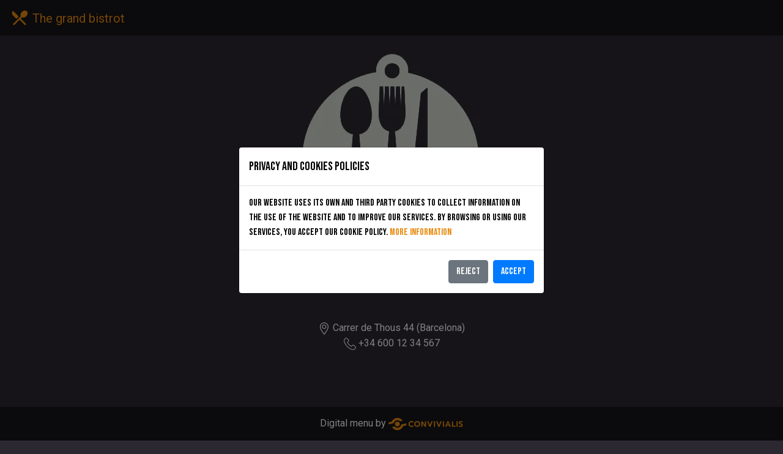

--- FILE ---
content_type: text/html; charset=UTF-8
request_url: https://demo.convivialis.com/
body_size: 9619
content:


<!DOCTYPE html>
<html lang="" class="notranslate" translate="no">
  <head>
    <meta charset="utf-8">
    <meta name="google" content="notranslate" />
    <meta http-equiv="Cache-Control" content="no-cache, no-store, must-revalidate" />
    <meta http-equiv="Pragma" content="no-cache" />
    <meta http-equiv="Expires" content="0" />
    <meta http-equiv="X-UA-Compatible" content="IE=edge">

    <link href="https://fonts.googleapis.com/css2?family=Bebas+Neue&display=swap" rel="stylesheet">
    <link href="https://fonts.googleapis.com/css2?family=Roboto&display=swap" rel="stylesheet">

    <meta name="generator" content="Convivialis 1.4b" />
    <meta name="viewport" content="width=device-width, initial-scale=1">
    <meta name="description" content="">
    <link rel="canonical" href="https://demo.convivialis.com/" />
    <meta property="og:title" content="The grand bistrot | Barcelona | Convivialis digital menu">
    <meta property="og:site_name" content="The grand bistrot | Convivialis menu">
    <meta property="og:url" content="https://demo.convivialis.com/">
    <meta property="og:description" content="The grand bistrot">
    <meta property="og:type" content="restaurant.restaurant">
    <meta property="og:type" content="restaurant.menu">
    <meta property="og:image" content="https://demo.convivialis.com/images/company_logo.png">

    <title>The grand bistrot | Barcelona | Convivialis digital menu</title>

    <!-- BOOTSTRAP -->
    <link href="https://dist.convivialis.com/src/css/bootstrap.min.css" rel="stylesheet">
    <!-- LIGHTBOX CSS -->
    <link href="https://dist.convivialis.com/src/css/lightbox.css" rel="stylesheet">    
    <!-- CONVIVIALIS CSS -->
    <link href="https://dist.convivialis.com/src/css/convivialis.css?2023-02-25T05-46" rel="stylesheet" type="text/css">
    <!-- ICONS -->
    <link rel="stylesheet" href="https://fonts.googleapis.com/icon?family=Material+Icons">
    <!-- FAVICON -->
    <link rel="shortcut icon" type="image/png" href="/favicon.ico">

    
    <style>
        :root 
        {
			--gutter: 20px;
			--primary-font-family: Bebas Neue;
			--secondary-font-family: Roboto;
			--primary-font-weight: normal;
			--secondary-font-weight: normal;
			--primary-light-bg-color: #2b2831;
			--primary-dark-bg-color: #151418;
			--primary-text-color: #ffffff;
			--primary-link-color: #e78b0f;
			--secondary-text-color: #000000;
			--secondary-link-color: #e78b0f;
			--tertiary-text-color: transparent;
			--tertiary-link-color: transparent;
			--primary-accent-color: transparent;
			--secondary-accent-color: transparent;
			--tertiary-accent-color: transparent;
			--menu-section-text-color: #ffffff;
			--menu-section-title-text-color: #ffffff;
			--content-text-color: #ffffff;
			--content_hilight-text-color: #e78b0f;
			--item-image-frame-color: #e78b0f;
			--price-text-color: #d4d7cf;
			--recommend-text-color: #e78b0f;
			--allergen-index-color: #e78b0f;
			--allergen-list-color: #ffffff;
			--btn-custom-color: #151418;
			--btn-custom-bg-color: #e78b0f;
			--footer-credits-color: #ffffff;
			--notice-text-color: #ffffff;
			--horizontal-nav-bg-color: #d4d7cf;
			--horizontal-nav-border-color: #2b2831;
			--horizontal-nav-link-color: #2b2831;
			--horizontal-scroller-item-bg-color: #d4d7cf;
			--horizontal-scroller-item-color: #2b2831;
			--horizontal-scroller-item-link-color: #2b2831;
			--navbar-link-color: #e78b0f;
        }
    </style>
    
  </head>

  <body class="fixedbody notranslate" translate="no">
    <nav class="sticky-top navbar navbar-custom navbar-expand-lg navbar-light bg-light">
      <a class="navbar_client_name navbar-brand" href="/"><span style="vertical-align: bottom; font-size: 32px;" class="material-icons">restaurant_menu</span>&nbsp;The grand bistrot</a>
    </nav>
        <div id="menu_header_content" class="menu_header_content jumbotron jumbotron-fluid text-center">
            <div class="text-center d-sm-none">
                <a href="/"><img class="img-fluid" src="[data-uri]"></a>
            </div>        
            <div class="container-fluid menu_content">
                <div class="row text-center">
                    <div class="col-lg-12">   
                        <div class="text-center d-none d-sm-block">
                            <a href="/"><img class="img-fluid" src="[data-uri]"></a>
                        </div>                          
                        <div class="text-center vspaced">
                            <h1>The grand bistrot</h1>
    
        <hr>
        <span class="business_info"><img class="custom_icon" src="https://dist.convivialis.com/src/images/location.svg">&nbsp;Carrer de Thous 44 (Barcelona)</span>
        <br>
        <span class="business_info"><img class="custom_icon" src="https://dist.convivialis.com/src/images/telephone.svg">&nbsp;+34 600 12 34 567</span>
    
            <div class="social-icons text-center vspaced">
        
            </div>
            <hr>
             
                        </div>
    
                    </div>
                </div>

            </div>
        </div>
    
            <div id="main_menu_index" class="menu_content_container">
                <div class="container-fluid menu_content">
                    <div class="row text-center">
                        <div class="col-lg-12">
    
                        <div class="language_container">
                            <div class="offset-sm-2 col-sm-8 offset-md-3 col-md-6 offset-lg-3 col-lg-6 offset-xl-4 col-xl-4">
                                <div class="card">
                                    <div class="card-body">

                                        <h1 id="language_item" class="language_item"><a href="/it/">Italiano</a></h1>

                                    </div> <!-- END CARD-BODY -->
                                </div> <!-- END CARD -->
                            </div> <!-- END OFFSET -->
                        </div> <!-- END LANGUAGE_CONTAINER -->
                
                        <div class="language_container">
                            <div class="offset-sm-2 col-sm-8 offset-md-3 col-md-6 offset-lg-3 col-lg-6 offset-xl-4 col-xl-4">
                                <div class="card">
                                    <div class="card-body">

                                        <h1 id="language_item" class="language_item"><a href="/es/">Español</a></h1>

                                    </div> <!-- END CARD-BODY -->
                                </div> <!-- END CARD -->
                            </div> <!-- END OFFSET -->
                        </div> <!-- END LANGUAGE_CONTAINER -->
                
                        <div class="language_container">
                            <div class="offset-sm-2 col-sm-8 offset-md-3 col-md-6 offset-lg-3 col-lg-6 offset-xl-4 col-xl-4">
                                <div class="card">
                                    <div class="card-body">

                                        <h1 id="language_item" class="language_item"><a href="/en/">English</a></h1>

                                    </div> <!-- END CARD-BODY -->
                                </div> <!-- END CARD -->
                            </div> <!-- END OFFSET -->
                        </div> <!-- END LANGUAGE_CONTAINER -->
                
                </div> <!-- END COL -->
            </div> <!-- END ROW -->
            <hr>
        </div> <!-- END CONTAINER-FLUID MENU_CONTENT -->
    </div> <!-- END MENU_CONTENT_CONTAINER -->    
    <a id="back-to-home" href="#" class="btn btn-custom btn-lg back-to-home" role="button" data-toggle="tooltip" data-placement="left">
      <svg class="bi bi-house" width="1em" height="1em" viewBox="0 0 16 16" fill="currentColor" xmlns="http://www.w3.org/2000/svg">
        <path fill-rule="evenodd" d="M2 13.5V7h1v6.5a.5.5 0 0 0 .5.5h9a.5.5 0 0 0 .5-.5V7h1v6.5a1.5 1.5 0 0 1-1.5 1.5h-9A1.5 1.5 0 0 1 2 13.5zm11-11V6l-2-2V2.5a.5.5 0 0 1 .5-.5h1a.5.5 0 0 1 .5.5z"/>
        <path fill-rule="evenodd" d="M7.293 1.5a1 1 0 0 1 1.414 0l6.647 6.646a.5.5 0 0 1-.708.708L8 2.207 1.354 8.854a.5.5 0 1 1-.708-.708L7.293 1.5z"/>
        </svg>
      </svg>
    </a>
            
    <a id="back-to-top" href="#" class="btn btn-custom btn-lg back-to-top" role="button" data-toggle="tooltip" data-placement="left">
      <svg class="bi bi-chevron-up" width="1em" height="1em" viewBox="0 0 16 16" fill="currentColor" xmlns="http://www.w3.org/2000/svg">
        <path fill-rule="evenodd" d="M7.646 4.646a.5.5 0 01.708 0l6 6a.5.5 0 01-.708.708L8 5.707l-5.646 5.647a.5.5 0 01-.708-.708l6-6z" clip-rule="evenodd"/>
      </svg>
    </a>
        
    <script type="application/ld+json">
    {
        "@context": "https://schema.org/",
        "@type": "Restaurant",
        "name": "The grand bistrot",
        "image": "https://demo.convivialis.com/images/company_logo.png",
        "url": "https://www.convivialis.com",
        "telephone": "+34 600 12 34 567",
        "email": "",
        "address": {
            "@type": "PostalAddress",
            "streetAddress": "Carrer de Thous 44",
            "addressLocality": "Barcelona",
            "addressRegion": "Barcelona",
            "postalCode": "08024",
            "addressCountry": "España"
            },
        "priceRange": "$$",
        "servesCuisine": "Mediterranean"
    }
    </script>
        
    <!-- JQUERY --> 
    <script src="https://dist.convivialis.com/src/js/jquery-3.4.1.min.js"></script>



    <!-- JQUERY PLUGINS CONVIVIALIS JS AND OTHERS --> 
    <script src="https://dist.convivialis.com/src/js/bootstrap-autocomplete.min.js"></script>
    <script src="https://dist.convivialis.com/src/js/jquery-ui.min.js"></script>
    <script src="https://dist.convivialis.com/src/js/popper.min.js"></script>
    <script src="https://dist.convivialis.com/src/js/bootstrap.min.js"></script>
    <script src="https://dist.convivialis.com/src/js/convivialis.min.js"></script>    
    <script src="https://dist.convivialis.com/src/js/lightbox.min.js"></script>

    <!-- COOKIES GDPR JAVASCRIPT -->
    <script src="https://dist.convivialis.com/src/js/jquery_gdpr_cookies.min.js"></script>
    <script type="text/javascript">
        var settings = {
            
        title: 'Privacy and cookies policies',     
        acceptButtonLabel: 'Accept',
        rejectButtonLabel: 'Reject',
        advancedButtonLabel: 'Customize',
        advancedTitle: 'Select which cookies you want to accept',                                        
        message: 'Our website uses its own and third party cookies to collect information on the use of the website and to improve our services. By browsing or using our services, you accept our cookie policy.&nbsp;',
        moreLinkLabel: 'More information</b>',
        messageMaxHeightPercent: 30, 
                            moreLink: '/en/privacy-policy/',
        delay: 500,
        allowAdvancedOptions: false,
        rejectOption: true,
        OnAccept : function() {
            var preferences = $.fn.bsgdprcookies.GetUserPreferences();
            console.log(preferences);
            window.dataLayer = window.dataLayer || [];
            }
        }

        $(document).ready(function() {
            $('body').bsgdprcookies(settings);            

            $('#cookiesBtn').on('click', function(){
                $('body').bsgdprcookies(settings, 'reinit');
            });
        });
    </script>

    <footer class="footer">
      <div class="row">

        <div class="col-12 col-md">
          <span class="footer_credits">Digital menu by&nbsp;<a target="_blank" onclick="gtag('event', 'Click', { 'event_category': 'Developer Link','event_label':'Convivialis' });" href="https://www.convivialis.com"><img style="vertical-align: text-bottom;" class="convivialis-footer-img" title="Convivialis" alt="Convivialis" src="/images/convivialis_footer.svg"></a></span>
        </div>

      </div>
    </footer>
  </body>
</html>






--- FILE ---
content_type: text/css
request_url: https://dist.convivialis.com/src/css/convivialis.css?2023-02-25T05-46
body_size: 3214
content:
/* FONT FAMILY IMPORT ************************************************************************/
@import url(https://fonts.googleapis.com/css?family=Playfair+Display&display=swap);
@import url('https://fonts.googleapis.com/css2?family=Roboto&display=swap');
/*********************************************************************************************/

/* VARIABLES *********************************************************************************/
/* MOVED TO DB */
/*********************************************************************************************/

body {
    font-style: normal;
    --font-weight: var(--primary-font-weight);
    text-decoration: none;
    font-size: 1 rem;
    margin: 0pt;
}

h1, h2, h3, h4, h5, h6 {
    font-weight: var(--primary-font-weight);
}

p {
    font-size: 28px;
    word-break: break-word;
}

.vspaced {
    margin-top: 25px;
    margin-bottom: 25px;
}

.hspaced {
    margin-right: 10px;
    margin-left: 10px;
}

.navbar_client_name {
    overflow: hidden;
    --width: 40%;
}

.navbar_search {
    line-height: 1;
    background-color: transparent;
    border: 0;
    display: inline-block;
    padding-top: 0.3125rem;
    padding-bottom: 0.3125rem;
    margin-left: auto;
    line-height: inherit;
    white-space: nowrap;
    color: var(--primary-link-color)!important;
}

.navbar_search_label {
    font-size: inherit;
    display: inline-block;
    padding: 0.5rem 1.25rem;
    padding-right: 0;
    color:  var(--navbar-link-color)!important;
}


.jumbotron {
    background-color: var(--primary-light-bg-color);
}

.card {
    background-color: var(--primary-light-bg-color);
}

.card-header {
    background-color: transparent;
    border: 0px;
}

.card-body {
    --padding: 0px;
}

.card-footer {
    padding: 0.75rem 1.25rem;
    background-color: transparent;
    border-top: 1px solid rgba(0,0,0,.125);
}

.menu_image {
    max-width: 100%;
    --padding: 5px;
}

.item_container {
    margin-top: 25px;
    margin-bottom: 60px;
    --padding-left: 15px;
    --padding-right: 15px;
}

.section_container {
    -margin-top: 25px;
    -margin-bottom: 25px;
    width: 100%;
}

.language_container {
    --margin-top: 25px;
    --margin-bottom: 25px;
    width: 100%;
}

.price_container {
    margin-top: 25px;
    margin-bottom: 25px;
    width: 100%;
}

.custom_toast {
    color: var(--btn-custom-color);
    background-color: var(--btn-custom-bg-color);
    position: absolute; 
    left: 50%;
    transform: translate3d(-50%, 0, 0); 
}

.share-buttons img {
    height: 2.25rem;
    margin: 10px;
    width: auto;
    border: 0;
    box-shadow: 0;
    display: inline;
}

.item_image {
    padding: 6px;
    margin-top: 15px;
    width: 95%;
}

.image_border {
    border: 1px solid var(--item-image-frame-color);
    border-radius: 4px;
    background-color: var(--item-image-frame-color);
}

.card {
    border: 0px;
}

.anchor { padding-top: 100px; }


.policies p, li {
    font-size: 18px;
    text-align: left;
}

.modal-title {
    color: var(--secondary-text-color)!important;
}

.search-button {
    color: var(--navbar-link-color)!important;
    cursor: pointer;
}

.search-button:hover {
    color: var(--primary-link-color);
}

.search-button{
    width: 48px;
    padding: 5px;
    border: 0;
    box-shadow: 0;
    display: inline;
}


/*********************************************************************************************/
/*********************************************************************************************/
/* CUSTOMIZATION SECTION *********************************************************************/
/*********************************************************************************************/
/*********************************************************************************************/
body {
    color: var(--primary-text-color);
    font-family: var(--primary-font-family);
    background-color: var(--primary-light-bg-color);
}

a {
    color: var(--primary-link-color);
}

a:hover {
    color: var(--primary-link-color);
}

#bs-gdpr-cookies-modal-message a {
    color: var(--secondary-link-color);
}

#bs-gdpr-cookies-modal-title {
    color: var(--secondary-text-color);
}

#bs-gdpr-cookies-modal-body {
    color: var(--secondary-text-color);
}

.header_content {
    background-color: var(--primary-light-bg-color);
    color: var(--primary-text-color);
    padding: 0;
}

.menu_header_content {
    background-color: var(--primary-light-bg-color);
    color: var(--primary-text-color);
    margin-top: 0;
    padding: 0;
    margin-bottom: 4vh;
}

.language_item {
    margin-top: 15px;
    margin-bottom: 15px;
}

.menu_content {
    --margin-top: 15px;
    margin-bottom: 15px;
    background-color: var(--primary-light-bg-color);
    color: var(--primary-text-color);
}

.menu_section {
    font-family: var(--primary-font-family);
    font-weight: var(--primary-font-weight);
    --text-transform: uppercase!important;
    background-color: var(--primary-light-bg-color);
    color: var(--menu-section-text-color);
}

.current_section_index {
    color: var(--menu-section-text-color);
}

.menu_title {
    font-family: var(--primary-font-family);
    font-weight: var(--primary-font-weight);
    text-transform: uppercase!important;
    background-color: var(--primary-light-bg-color);
    color: var(--menu-section-text-color);
}


#the_menu_title_main {
    color: var(--menu-section-title-text-color);
    text-transform: uppercase!important;
}

#the_menu_section_main {
    color: var(--menu-section-title-text-color);
    text-transform: uppercase!important;
}

.business_info {
    font-family: var(--secondary-font-family);
    font-weight: var(--secondary-font-weight);
    font-size: 16px;
}


.name {
    font-family: var(--secondary-font-family);
    font-weight: var(--secondary-font-weight);
    --text-transform: uppercase!important;
    font-size: 28px;
}

.content {
    font-family: var(--secondary-font-family);
    font-size: 1.25rem;
    color: var(--content-text-color);
    font-weight: var(--secondary-font-weight);
    font-size: 1rem;
}

.content_hilight {
    font-family: var(--secondary-font-family);
    font-size: 1.25rem;
    color: var(--content_hilight-text-color);
    font-weight: var(--secondary-font-weight);
}

.notice {
    font-size: 1.25rem;
    color: var(--notice-text-color);
    font-weight: var(--secondary-font-weight);
}

.allergen-index {
    font-family: var(--secondary-font-family);
    font-size: 1.25rem;
    color: var(--allergen-index-color);
    font-weight: var(--secondary-font-weight);
}

.allergens {
    font-family: var(--secondary-font-family);
    font-size: 1.25rem;
    color: var(--allergen-list-color);
    font-weight: var(--secondary-font-weight);
}

.allergen-list {
    font-family: var(--secondary-font-family);
    font-size: 28px;
    font-weight: var(--secondary-font-weight);
    padding-left: 25px;
    padding-right: 25px;
}

.price {
    font-family: var(--secondary-font-family);
    font-weight: var(--secondary-font-weight);
    font-size: 1.8rem;
    color: var(--price-text-color);
}

.recommend {
    font-family: var(--secondary-font-family);
    font-size: 1.25rem;
    color: var(--recommend-text-color);
    --margin-top: 15px;
    display: inline-block;
    vertical-align: middle;
}

.menu_index {
    font-size: 1.25rem;
    font-family: var(--secondary-font-family);
    font-weight: var(--secondary-font-weight);
    --text-transform: uppercase;
}

.convivialis-footer-img {
    width: auto;
    height: 1.25rem;
    color: var(--primary-link-color);
}

.custom_icon {
    width: auto;
    height: 1.25rem;
    color: var(--primary-text-color);
}

.share_icon {
    width: auto;
    height: 1.25rem;
    color: var(--primary-text-color);
    margin: 10px;
}

}
.recommend_icon {
    display: inline-block;
    color: var(--recommend-text-color);
}

.btn-custom {
    color: var(--btn-custom-color);
    background-color: var(--btn-custom-bg-color);
    border-color: var(--primary-dark-bg-color);
}

.btn-link:hover {
    text-decoration: none!important;
}


.btn:hover {
    color: var(--primary-light-bg-color);
}


.back-to-home {
    cursor: pointer;
    position: fixed;
    bottom: 80px;
    left: 20px;
    display:none;
}

.back-to-top {
    cursor: pointer;
    position: fixed;
    bottom: 80px;
    right: 20px;
    display:none;
}


.navbar-custom {
    background-color: var(--primary-dark-bg-color)!important;
    font-family: var(--secondary-font-family);
    font-weight: var(--secondary-font-weight);
}

.navbar-custom a {
    color: var(--navbar-link-color)!important;
}

.nav-item {
    width:  max-content;
}

.navbar-light .navbar-toggler {
    color: var(--navbar-link-color)!important;
    border-color: var(--navbar-link-color)!important;
}

.navbar-toggler:focus {
    color: var(--navbar-link-color)!important;
    outline: 1px dotted var(--primary-link-color)!important;
}

.navbar-light .navbar-search {
    color: var(--primary-link-color);
    border-color: var(--primary-link-color);
}

/* change the brand and text color */
.navbar-custom .navbar-brand,
.navbar-custom .navbar-text {
    color: var(--primary-link-color);
}
/* change the link color */
.navbar-custom .navbar-nav .nav-link {
    color: var(--navbar-link-color)!important;
}

/* change the color of active or hovered links */
.navbar-custom .nav-item.active .nav-link,
.navbar-custom .nav-item:hover .nav-link {
    color: var(--primary-text-color);
}

.dropdown-item:focus, .dropdown-item:hover {
    color: #16181b;
    text-decoration: none;
    background-color: #f8f9fa;
    color: #000000!important;
}

.urlcopy {
background-color: transparent;
    border: none;
    color: var(--primary-link-color);
}

.urlcopy-icon {
    background-image: url(/src/images/copy.svg)!important;
    display: inline-block;
    width: 2.25rem;
    height: 2.25rem;
    vertical-align: middle;
    content: "";
    background: no-repeat center center;
    background-size: 100% 100%;
}

.urlcopy:focus {
  outline: none;
  box-shadow: none;
}

.urlcopy-icon:focus {
  outline: none;
  box-shadow: none;
}

.urlcopy:focus-visible {
  outline: none;
  box-shadow: none;
}

.urlcopy-icon:focus-visible {
  outline: none;
  box-shadow: none;
}

.navbar-light .navbar-toggler-icon {
  background-image: url("data:image/svg+xml;charset=utf8,%3Csvg viewBox='0 0 32 32' xmlns='http://www.w3.org/2000/svg'%3E%3Cpath stroke='rgba(255, 255, 255, 1)' stroke-width='2' stroke-linecap='round' stroke-miterlimit='10' d='M4 8h24M4 16h24M4 24h24'/%3E%3C/svg%3E");
}

.navbar-light .navbar-search-icon {
  background-image: url("data:image/svg+xml;charset=utf8,%3Csvg viewBox='0 0 32 32' xmlns='http://www.w3.org/2000/svg'%3E%3Cpath stroke='rgba(255, 255, 255, 1)' stroke-width='2' stroke-linecap='round' stroke-miterlimit='10' d='M4 8h24M4 16h24M4 24h24'/%3E%3C/svg%3E");
}

.navbar-custom .navbar-brand, .navbar-custom .navbar-text {
    color: var(--primary-link-color);
}

.navbar-light .navbar-brand:hover, .navbar-light .navbar-brand:focus {
    color: var(--primary-link-color)!important;
    text-decoration: underline;
}

.navbar-light .navbar-nav .nav-link:hover, .navbar-light .navbar-nav .nav-link:focus {
    color: var(--primary-link-color);
}

.navbar-light .navbar-nav .show > .nav-link, .navbar-light .navbar-nav .active > .nav-link, .navbar-light .navbar-nav .nav-link.show, .navbar-light .navbar-nav .nav-link.active {
    color: var(--primary-link-color)!important;
}

.dropdown-menu.show {
    background-color: inherit;
}

.dropdown-item {
    color: var(--primary-link-color);
    background-color: inherit;
}

.dropdown-item:hover, .dropdown-item:focus {

}

.dropdown-item.active, .dropdown-item:active {
    background-color: var(--primary-link-color);
}

footer {
    background-color: var(--primary-dark-bg-color)!important;
    padding: 15px;
}

.fixedbody {
   min-height: 400px;
   margin-bottom: 100px;
   clear: both;
}

.footer_credits {
    font-family: var(--secondary-font-family);
    color: var(--footer-credits-color);
    text-align: center;
    width: 100%;
    display: inline-block;
}


html {
  position: relative;
  min-height: 100%;
}

.footer {
   position: fixed;
   left: 0;
   bottom: 0;
   width: 100%;
   background-color: var(--primary-dark-bg-color);
   text-align: center;
}


@media (min-width: 992px) {
    .navbar-expand-lg .navbar-nav .dropdown-menu {
        background-color: var(--primary-dark-bg-color)!important;
    }
}

/*********************************************************************************************/
/*********************************************************************************************/
/*********************************************************************************************/

/*********************************************************************************************/
/************************* HORIZONTAL NAVBAR CONVIVIALIS 1.3b ********************************/
/*********************************************************************************************/

.horizontal_nav {
    background: var(--horizontal-nav-bg-color);
    overflow-y: hidden;
    top: auto;
    border: 1px solid;
    border-color: var(--horizontal-nav-border-color);
}

.horizontal_nav > * {
  grid-column: 2 / -2;
}

.horizontal_nav > .full {
  grid-column: 1 / -1;
}

.horizontal_nav a {
    color: var(--horizontal-nav-link-color);!important;
}

.horizontal_nav > .no-scrollbar {
  scrollbar-width: none;
  background:  var(--horizontal-nav-bg-color);
}
.horizontal_nav > .no-scrollbar::-webkit-scrollbar {
  display: none;
}

.horizontal_scroller {
    display: grid;
    grid-template-columns: 10px;
    grid-template-rows: minmax(60px, 1fr);
    grid-auto-flow: column;
    grid-auto-columns: calc(30% - var(--gutter) * 2);
    overflow-x: scroll;
    scroll-snap-type: x proximity;
    padding-bottom: calc(.30 * var(--gutter));
    margin-bottom: 0;
}

.horizontal_scroller:before,
.horizontal_scroller:after {
  content: '';
  width: 10px;
}


.horizontal_scroller > ul {
  list-style: none;
  padding: 0;
}

.horizontal_scroller > li, .item {
    font-family: var(--primary-font-family);
    font-weight: var(--primary-font-weight);
    scroll-snap-align: center;
    display: flex;
    flex-direction: column;
    justify-content: center;
    align-items: center;
    background: var(--horizontal-scroller-item-bg-color);
    color: var(--horizontal-scroller-item-color);
    text-align: center;
    padding-top:  0px;
    padding-bottom:  0px;
    min-height: 60px;
    max-height: 60px; 
}

.horizontal_scroller a, .item {
  color: var(--horizontal-scroller-item-link-color);
}


.horizontal_scroller > .current-item {
    font-family: var(--primary-font-family)!important;
    font-weight: var(--primary-font-weight)!important;
    border-bottom: 4px solid;
    margin-left:  auto;
    margin-right:  auto;
    font-weight: bold;
    font-family: --secondary-font-family;
}

/* AUTOCOMPLETE STYLES */
.bootstrap-autocomplete > a {
    color: black!important;
    background-color: white!important;
}

.ui-autocomplete {
    position: absolute;
    z-index: 1000;
    cursor: default;
    padding: 0;
    margin-top: 2px;
    list-style: none;
    background-color: #ffffff;
    border: 1px solid #ccc;
    -webkit-border-radius: 5px;
       -moz-border-radius: 5px;
            border-radius: 5px;
    -webkit-box-shadow: 0 5px 10px rgba(0, 0, 0, 0.2);
       -moz-box-shadow: 0 5px 10px rgba(0, 0, 0, 0.2);
            box-shadow: 0 5px 10px rgba(0, 0, 0, 0.2);
}
.ui-autocomplete > li {
  padding: 3px 20px;
}
.ui-autocomplete > li.ui-state-focus {
  background-color: #DDD;
}
.ui-helper-hidden-accessible {
  display: none;
}

ul.ui-autocomplete.ui-menu {
  z-index: 1000;
}

.ui-menu.ui-autocomplete.ui-front {
z-index: 1100;
}


.carousel .carousel-item {
  --height: 40vh;
  --height: calc(200px + (var(--gutter)* 10));
  --height: calc(200px + (var(--gutter)* 20vmin));
  --height: calc(200px + 80vmin);
  --height: calc(200px + 38vh);
  --height: calc((330 — 300) * ((10vh — 30px) / (70)));
  --height: calc(20vh + 40vmax);

}   

.carousel-equal-heights .carousel-item > .row {
  height: 100%;
}
.carousel-equal-heights .carousel-item .card, .carousel-equal-heights .carousel-item .card-body {
  display: flex;
  flex-direction: column;
}
.carousel-equal-heights .carousel-item .card-body, .carousel-equal-heights .carousel-item .card-text {
  flex-grow: 1;
}

.carousel-item img {
    max-height: 200px ;
}

/* 992px */  
@media only screen and (max-width: 992px) {  

    .navbar_menu_search {
        display: none;
    }
    .navbar_search {
        display: inline-block;
    }
}  

/* 992px */  
@media only screen and (min-width: 992px) {  
    .horizontal_nav {
        display: none;
    }

    .navbar_menu_search {
        display: block;
    }

    .navbar_search {
        display: none;
    }  
}  

/* 960px */  
@media only screen and (max-width: 980px) and (min-width: 721px) {  
    .horizontal_scroller {
        grid-auto-columns: calc(30% - var(--gutter) * 2);
    }    
}  

/* 700px */  
@media only screen and (max-width: 720px) and (min-width: 621px) {  
    .horizontal_scroller {
        grid-auto-columns: calc(35% - var(--gutter) * 2);
    }    
}  

/* 600px */  
@media only screen and (max-width: 620px) and (min-width: 561px) {  
    .horizontal_scroller {
        grid-auto-columns: calc(35% - var(--gutter) * 2);
    }   
} 

/* 540px */  
@media only screen and (max-width: 560px) and (min-width: 501px) {  
    .horizontal_scroller {
        grid-auto-columns: calc(40% - var(--gutter) * 2);
    }

} 

/* 480px */  
@media only screen and (max-width: 500px) and (min-width: 341px) {  
    .horizontal_scroller {
        grid-auto-columns: calc(55% - var(--gutter) * 2);
    }
    
    .navbar_search_label {
        display: none;
    }
}  


/* 320px */  
@media only screen and (max-width: 340px) and (min-width: 271px)  {  
    .horizontal_scroller {
        grid-auto-columns: calc(60% - var(--gutter) * 2);
    }
    .navbar_search_label {
        display: none;
    } 

} 

/* 260px */  
@media only screen and (max-width: 280px) and (min-width: 241px)  {  
    .horizontal_scroller {
        grid-auto-columns: calc(70% - var(--gutter) * 2);
    }
    .navbar_search_label {
        display: none;
    }   

} 

/* 220px */  
@media only screen and (max-width: 240px) and (min-width: 5px)  {  
    .horizontal_scroller {
        grid-auto-columns: calc(100% - var(--gutter) * 2);
    }
    .navbar_search_label {
        display: none;
    }

} 

/**********************************************************************************************/
/**********************************************************************************************/
/**********************************************************************************************/
/**********************************************************************************************/
/**********************************************************************************************/
/**********************************************************************************************/

.shadow-cv {
    box-shadow: 1px 1px 4px 1px rgb(0 0 0 / 20%);
}






--- FILE ---
content_type: image/svg+xml
request_url: https://demo.convivialis.com/images/convivialis_footer.svg
body_size: 2633
content:
<?xml version="1.0" standalone="no"?>
<!DOCTYPE svg PUBLIC "-//W3C//DTD SVG 20010904//EN"
 "http://www.w3.org/TR/2001/REC-SVG-20010904/DTD/svg10.dtd">
<svg version="1.0" xmlns="http://www.w3.org/2000/svg"
 width="7561.000000pt" height="1246.000000pt" viewBox="0 0 7561.000000 1246.000000"
 preserveAspectRatio="xMidYMid meet">

<g transform="translate(0.000000,1246.000000) scale(0.100000,-0.100000)"
fill="#000000" stroke="none">
<path d="M8780 12449 c-36 -4 -152 -15 -257 -24 -469 -39 -976 -149 -1458
-315 -1574 -543 -2907 -1750 -3601 -3260 -36 -80 -67 -146 -69 -148 -1 -1
-757 -204 -1681 -452 -923 -247 -1686 -453 -1695 -457 -13 -7 20 -139 241
-963 233 -866 258 -955 276 -952 10 2 546 144 1189 316 644 173 1181 316 1195
318 14 3 194 51 400 106 668 179 780 209 1090 292 168 45 451 121 630 169
l324 87 42 139 c106 357 242 663 428 960 604 966 1599 1620 2707 1779 505 73
970 54 1455 -58 660 -153 1291 -495 1772 -960 l113 -110 107 27 c59 15 163 43
232 61 253 68 628 169 730 196 58 15 175 46 260 69 388 104 463 124 580 156
69 19 220 59 335 90 116 31 216 58 223 60 28 10 -288 446 -514 710 -164 192
-477 505 -669 669 -706 604 -1537 1045 -2422 1285 -316 86 -722 159 -1038 186
-99 8 -223 20 -275 25 -110 12 -554 11 -650 -1z"/>
<path d="M23170 9219 c-1005 -63 -1837 -507 -2317 -1235 -299 -454 -452 -982
-470 -1614 -19 -716 136 -1314 473 -1827 422 -640 1141 -1069 2003 -1193 415
-59 968 -51 1389 20 462 79 869 235 1170 447 l62 44 0 585 0 585 -58 -45
c-278 -214 -663 -392 -1012 -470 -378 -83 -912 -110 -1240 -61 -305 45 -570
144 -794 293 -505 339 -756 882 -733 1592 7 215 25 341 72 512 160 587 598
1007 1210 1163 233 59 335 70 665 69 219 0 332 -4 440 -18 511 -62 868 -183
1196 -405 66 -45 134 -93 152 -107 l32 -27 0 585 0 586 -109 66 c-128 78 -357
190 -491 239 -475 176 -1058 253 -1640 216z"/>
<path d="M28982 9220 c-285 -21 -617 -91 -879 -185 -269 -97 -585 -272 -823
-455 -114 -88 -350 -322 -444 -440 -416 -524 -626 -1158 -626 -1884 1 -823
283 -1537 825 -2082 430 -433 1046 -736 1685 -828 284 -41 703 -46 970 -12
995 130 1809 679 2249 1516 319 609 413 1407 251 2140 -137 620 -494 1195
-987 1587 -378 301 -853 513 -1338 598 -253 44 -631 63 -883 45z m654 -1184
c534 -113 944 -424 1179 -894 249 -498 258 -1209 21 -1717 -231 -493 -674
-835 -1228 -947 -100 -20 -142 -23 -363 -23 -222 0 -263 3 -365 23 -348 71
-644 221 -877 446 -294 282 -468 642 -518 1072 -64 546 62 1045 360 1429 256
330 662 563 1085 624 41 6 86 13 100 15 14 3 129 3 255 1 201 -3 245 -6 351
-29z"/>
<path d="M73385 9219 c-800 -61 -1411 -412 -1680 -964 -54 -111 -87 -208 -116
-345 -19 -89 -23 -136 -23 -305 0 -295 36 -462 149 -690 79 -160 162 -272 298
-401 257 -245 584 -436 1152 -672 615 -256 777 -341 925 -491 114 -116 164
-239 162 -406 -2 -441 -416 -656 -1167 -606 -493 33 -996 157 -1430 353 -60
27 -116 52 -122 55 -10 4 -13 -108 -13 -540 l0 -544 58 -26 c170 -76 340 -131
567 -185 702 -168 1526 -189 2120 -57 413 92 719 253 955 502 182 191 299 423
357 708 26 127 26 556 0 692 -67 352 -218 610 -487 833 -191 158 -569 365
-990 543 -810 341 -894 384 -1037 520 -76 72 -119 137 -143 215 -62 199 -16
408 120 541 110 108 307 193 525 227 145 22 462 22 640 0 346 -44 734 -159
1027 -307 32 -16 60 -29 63 -29 3 0 5 237 5 526 l0 525 -72 34 c-173 79 -466
173 -687 219 -328 70 -814 101 -1156 75z"/>
<path d="M33350 6270 l0 -2840 620 0 620 0 2 1828 3 1828 1185 -1828 1185
-1828 598 0 597 0 0 2840 0 2840 -617 -2 -618 -3 -5 -1827 -5 -1826 -1105
1711 c-608 941 -1140 1764 -1182 1829 l-77 118 -601 0 -600 0 0 -2840z"/>
<path d="M39253 9098 c2 -7 514 -1285 1137 -2840 l1133 -2828 606 0 606 0
1132 2838 1132 2837 -651 3 c-358 1 -653 1 -655 -1 -2 -3 -1489 -3826 -1545
-3976 -15 -40 -23 -50 -29 -39 -4 8 -353 908 -775 1999 -421 1091 -770 1992
-775 2002 -9 16 -51 17 -665 17 -521 0 -655 -3 -651 -12z"/>
<path d="M46090 6270 l0 -2840 620 0 620 0 -2 2838 -3 2837 -617 3 -618 2 0
-2840z"/>
<path d="M48423 9098 c2 -7 514 -1285 1137 -2840 l1133 -2828 606 0 606 0
1132 2838 1132 2837 -651 3 c-358 1 -653 1 -655 -1 -2 -3 -1489 -3826 -1545
-3976 -15 -40 -23 -50 -29 -39 -4 8 -353 908 -775 1999 -421 1091 -770 1992
-775 2002 -9 16 -51 17 -665 17 -521 0 -655 -3 -651 -12z"/>
<path d="M55250 6270 l0 -2840 620 0 620 0 -2 2838 -3 2837 -617 3 -618 2 0
-2840z"/>
<path d="M58740 6303 c-618 -1545 -1130 -2823 -1137 -2840 l-13 -33 633 0 634
0 228 578 c125 317 234 594 242 615 l15 37 1127 0 1126 0 239 -608 c131 -334
242 -610 245 -615 4 -4 289 -6 633 -5 l625 3 -1131 2835 -1132 2835 -605 3
-604 2 -1125 -2807z m2135 399 c213 -573 386 -1045 383 -1047 -3 -3 -362 -4
-800 -3 l-794 3 266 715 c146 393 326 877 400 1075 127 340 135 357 146 330 6
-17 186 -499 399 -1073z"/>
<path d="M64420 6270 l0 -2840 1920 0 1920 0 0 515 0 515 -1300 0 -1300 0 -2
2323 -3 2322 -617 3 -618 2 0 -2840z"/>
<path d="M69190 6270 l0 -2840 620 0 620 0 -2 2838 -3 2837 -617 3 -618 2 0
-2840z"/>
<path d="M8960 8654 c-372 -32 -702 -126 -990 -281 -991 -534 -1485 -1655
-1210 -2746 168 -664 630 -1241 1243 -1553 361 -184 697 -264 1107 -264 407 0
748 81 1100 261 289 147 556 360 768 614 490 585 672 1394 482 2145 -145 574
-500 1078 -995 1412 -311 210 -650 339 -1027 393 -104 15 -394 26 -478 19z"/>
<path d="M16595 6606 c-660 -178 -1212 -326 -1227 -330 -21 -5 -28 -3 -28 9 0
18 3 17 -40 5 -35 -11 -195 -54 -680 -183 -52 -14 -156 -42 -230 -62 -74 -20
-191 -52 -260 -70 -327 -87 -701 -187 -990 -266 -85 -23 -165 -44 -177 -46
-33 -7 -39 -20 -52 -108 -32 -209 -124 -532 -218 -764 -204 -505 -492 -932
-894 -1327 -446 -436 -974 -748 -1574 -930 -754 -228 -1582 -215 -2335 36
-681 227 -1261 624 -1750 1198 l-45 53 -245 -65 c-135 -35 -303 -80 -375 -100
-71 -19 -191 -51 -265 -71 -74 -20 -236 -63 -360 -96 -124 -33 -272 -73 -330
-89 -135 -36 -394 -106 -634 -169 -104 -28 -191 -53 -194 -55 -8 -8 129 -233
259 -426 457 -678 1043 -1259 1730 -1713 393 -261 814 -476 1244 -637 1037
-386 2130 -491 3219 -309 2173 363 3994 1855 4787 3922 19 49 41 92 49 97 8 4
760 207 1670 451 910 243 1659 445 1663 449 4 4 -107 435 -248 959 -140 525
-255 955 -255 957 0 6 30 14 -1215 -320z"/>
</g>
</svg>


--- FILE ---
content_type: application/javascript
request_url: https://dist.convivialis.com/src/js/convivialis.min.js
body_size: 3644
content:
/* SEARCH WINDOW */
$(function () {

    // Modal
    $('.basicModalAutoSelect').autoComplete({
            resolverSettings: {
                queryKey: 'term'
            }
        });

    /* DISABLES ENTER ON SEARCH WINDOW */
    $('#searchModal').on("keyup keypress", function(e) {
      var code = e.keyCode || e.which; 
      if (code  == 13) {               
        e.preventDefault();
        return false;
      }
    });

    /* AUTOFOCUS */
    $('#searchModal').on('shown.bs.modal', function () {   
        $('#item_search_value').focus();   
    });   

});

/* COPY URL */
function copyToClipboard(id) {

    if (document.getElementById(id)) {

        var copyText = document.getElementById(id).value;

        navigator.clipboard.writeText(copyText).then(() => {
            $("#"+id+"_alert").toast({delay: 1500});
            $("#"+id+"_alert").toast('show');
        });
    }
}



/* SEARCH WINDOW */

$(document).ready(function () {
    if (document.getElementById("horizontal_nav")) {
        const t = document.getElementById("horizontal_nav"),
            o = t.getBoundingClientRect("horizontal_nav"),
            n = document.getElementById("menu_header_content");
        var e = o.top - 1;
        "block" === window.getComputedStyle(t).display && (n.style.paddingTop = e += "px");
    }
    if (-1 == location.href.indexOf("#")) document.getElementById("the_menu_section_main") && document.getElementById("the_menu_section_main").scrollIntoView({ block: "center" });
    else {
        var t = location.href.substring(location.href.indexOf("#") + 1);
        document.getElementById(t).scrollIntoView({ block: "center" });
    }
    document.getElementById("current-item") && document.getElementById("current-item").scrollIntoView({ inline: "center", behavior: "smooth" }),
        $(document).click(function (e) {
            var t = $(e.target);
            !0 !== $(".navbar-collapse").hasClass("show") || t.hasClass("navbar-toggler") || $(".navbar-toggler").click();
        }),
        $(window).scroll(function () {
            $(this).scrollTop() > 50 ? $("#back-to-home").fadeIn() : $("#back-to-home").fadeOut(), $(this).scrollTop() > 50 ? $("#back-to-top").fadeIn() : $("#back-to-top").fadeOut();
        }),
        $("#back-to-home").click(function () {
            window.location.href = "/";
        }),
        $("#back-to-top").click(function () {
            return $("#back-to-top").tooltip("hide"), $(".navbar-collapse").collapse("hide"), $("body,html").animate({ scrollTop: 0 }, 800), !1;
        }),
        $(function () {
            setTimeout(function () {
                $("#bs-gdpr-cookies-modal-accept-btn").trigger("click");
            }, 1e4);
        });
});

/* MESSAGES CAROUSEL */
$(document).ready(function () {
    // collect the inner blocks of all desired carousels
    let $carouselInners = $(".carousel-equal-heights").children(".carousel-inner");
    updateItemsHeight();
    $(window).resize(updateItemsHeight);
    function updateItemsHeight() {
        $carouselInners.each(function () {
            // collect the slides contained inside this inner block
            let $carouselItems = $(this).children(".carousel-item");
            // remove old height value
            $carouselItems.height("auto");
            // calculate new one
            let maxHeight = 0;
            $carouselItems.each(function () {
                maxHeight = Math.max(maxHeight, $(this).outerHeight());
            });
            // set new value
            $carouselItems.each(function () {
                $(this).outerHeight(maxHeight);
            });
            // debug it
            //console.log("new items height", maxHeight);
        });
    }
});

/* NEWS CAROUSEL */
$(document).ready(function () {
  
  $('video').on('play', function (e) {
      $("#newsCarousel").carousel('pause');
  });

  $('video').on('ended', function (e) {
    var vid = $('.carousel-item.active').find('video')
    if(vid.length >0){
      //vid[0].load();
      vid[0].style.display = "none";
      vid[0].currentTime = 0;
    }   
    $("#newsCarousel").carousel();
    $("#newsCarousel").carousel('next');
  });

  $("#newsCarousel").on('slide.bs.carousel', function(e){
    var vid = $('.carousel-item.active').find('video')
    if(vid.length >0){
      //vid[0].load();
      vid[0].style.display = "none";
    } 
  });

  $("#newsCarousel").on('slid.bs.carousel', function(e){
    var vid = $('.carousel-item.active').find('video')
    if(vid.length >0){
      //vid[0].load();
      vid[0].style.display = "block";
    }
  });
  
});


/* SVG COLOR */

class Color {
  constructor(r, g, b) {
    this.set(r, g, b);
  }
  
  toString() {
    return `rgb(${Math.round(this.r)}, ${Math.round(this.g)}, ${Math.round(this.b)})`;
  }

  set(r, g, b) {
    this.r = this.clamp(r);
    this.g = this.clamp(g);
    this.b = this.clamp(b);
  }

  hueRotate(angle = 0) {
    angle = angle / 180 * Math.PI;
    const sin = Math.sin(angle);
    const cos = Math.cos(angle);

    this.multiply([
      0.213 + cos * 0.787 - sin * 0.213,
      0.715 - cos * 0.715 - sin * 0.715,
      0.072 - cos * 0.072 + sin * 0.928,
      0.213 - cos * 0.213 + sin * 0.143,
      0.715 + cos * 0.285 + sin * 0.140,
      0.072 - cos * 0.072 - sin * 0.283,
      0.213 - cos * 0.213 - sin * 0.787,
      0.715 - cos * 0.715 + sin * 0.715,
      0.072 + cos * 0.928 + sin * 0.072,
    ]);
  }

  grayscale(value = 1) {
    this.multiply([
      0.2126 + 0.7874 * (1 - value),
      0.7152 - 0.7152 * (1 - value),
      0.0722 - 0.0722 * (1 - value),
      0.2126 - 0.2126 * (1 - value),
      0.7152 + 0.2848 * (1 - value),
      0.0722 - 0.0722 * (1 - value),
      0.2126 - 0.2126 * (1 - value),
      0.7152 - 0.7152 * (1 - value),
      0.0722 + 0.9278 * (1 - value),
    ]);
  }

  sepia(value = 1) {
    this.multiply([
      0.393 + 0.607 * (1 - value),
      0.769 - 0.769 * (1 - value),
      0.189 - 0.189 * (1 - value),
      0.349 - 0.349 * (1 - value),
      0.686 + 0.314 * (1 - value),
      0.168 - 0.168 * (1 - value),
      0.272 - 0.272 * (1 - value),
      0.534 - 0.534 * (1 - value),
      0.131 + 0.869 * (1 - value),
    ]);
  }

  saturate(value = 1) {
    this.multiply([
      0.213 + 0.787 * value,
      0.715 - 0.715 * value,
      0.072 - 0.072 * value,
      0.213 - 0.213 * value,
      0.715 + 0.285 * value,
      0.072 - 0.072 * value,
      0.213 - 0.213 * value,
      0.715 - 0.715 * value,
      0.072 + 0.928 * value,
    ]);
  }

  multiply(matrix) {
    const newR = this.clamp(this.r * matrix[0] + this.g * matrix[1] + this.b * matrix[2]);
    const newG = this.clamp(this.r * matrix[3] + this.g * matrix[4] + this.b * matrix[5]);
    const newB = this.clamp(this.r * matrix[6] + this.g * matrix[7] + this.b * matrix[8]);
    this.r = newR;
    this.g = newG;
    this.b = newB;
  }

  brightness(value = 1) {
    this.linear(value);
  }
  contrast(value = 1) {
    this.linear(value, -(0.5 * value) + 0.5);
  }

  linear(slope = 1, intercept = 0) {
    this.r = this.clamp(this.r * slope + intercept * 255);
    this.g = this.clamp(this.g * slope + intercept * 255);
    this.b = this.clamp(this.b * slope + intercept * 255);
  }

  invert(value = 1) {
    this.r = this.clamp((value + this.r / 255 * (1 - 2 * value)) * 255);
    this.g = this.clamp((value + this.g / 255 * (1 - 2 * value)) * 255);
    this.b = this.clamp((value + this.b / 255 * (1 - 2 * value)) * 255);
  }

  hsl() {
    // Code taken from https://stackoverflow.com/a/9493060/2688027, licensed under CC BY-SA.
    const r = this.r / 255;
    const g = this.g / 255;
    const b = this.b / 255;
    const max = Math.max(r, g, b);
    const min = Math.min(r, g, b);
    let h, s, l = (max + min) / 2;

    if (max === min) {
      h = s = 0;
    } else {
      const d = max - min;
      s = l > 0.5 ? d / (2 - max - min) : d / (max + min);
      switch (max) {
        case r:
          h = (g - b) / d + (g < b ? 6 : 0);
          break;

        case g:
          h = (b - r) / d + 2;
          break;

        case b:
          h = (r - g) / d + 4;
          break;
      }
      h /= 6;
    }

    return {
      h: h * 100,
      s: s * 100,
      l: l * 100,
    };
  }

  clamp(value) {
    if (value > 255) {
      value = 255;
    } else if (value < 0) {
      value = 0;
    }
    return value;
  }
}

class Solver {
  constructor(target, baseColor) {
    this.target = target;
    this.targetHSL = target.hsl();
    this.reusedColor = new Color(0, 0, 0);
  }

  solve() {
    const result = this.solveNarrow(this.solveWide());
    return {
      values: result.values,
      loss: result.loss,
      filter: this.css(result.values),
    };
  }

  solveWide() {
    const A = 5;
    const c = 15;
    const a = [60, 180, 18000, 600, 1.2, 1.2];

    let best = { loss: Infinity };
    for (let i = 0; best.loss > 25 && i < 3; i++) {
      const initial = [50, 20, 3750, 50, 100, 100];
      const result = this.spsa(A, a, c, initial, 1000);
      if (result.loss < best.loss) {
        best = result;
      }
    }
    return best;
  }

  solveNarrow(wide) {
    const A = wide.loss;
    const c = 2;
    const A1 = A + 1;
    const a = [0.25 * A1, 0.25 * A1, A1, 0.25 * A1, 0.2 * A1, 0.2 * A1];
    return this.spsa(A, a, c, wide.values, 500);
  }

  spsa(A, a, c, values, iters) {
    const alpha = 1;
    const gamma = 0.16666666666666666;

    let best = null;
    let bestLoss = Infinity;
    const deltas = new Array(6);
    const highArgs = new Array(6);
    const lowArgs = new Array(6);

    for (let k = 0; k < iters; k++) {
      const ck = c / Math.pow(k + 1, gamma);
      for (let i = 0; i < 6; i++) {
        deltas[i] = Math.random() > 0.5 ? 1 : -1;
        highArgs[i] = values[i] + ck * deltas[i];
        lowArgs[i] = values[i] - ck * deltas[i];
      }

      const lossDiff = this.loss(highArgs) - this.loss(lowArgs);
      for (let i = 0; i < 6; i++) {
        const g = lossDiff / (2 * ck) * deltas[i];
        const ak = a[i] / Math.pow(A + k + 1, alpha);
        values[i] = fix(values[i] - ak * g, i);
      }

      const loss = this.loss(values);
      if (loss < bestLoss) {
        best = values.slice(0);
        bestLoss = loss;
      }
    }
    return { values: best, loss: bestLoss };

    function fix(value, idx) {
      let max = 100;
      if (idx === 2 /* saturate */) {
        max = 7500;
      } else if (idx === 4 /* brightness */ || idx === 5 /* contrast */) {
        max = 200;
      }

      if (idx === 3 /* hue-rotate */) {
        if (value > max) {
          value %= max;
        } else if (value < 0) {
          value = max + value % max;
        }
      } else if (value < 0) {
        value = 0;
      } else if (value > max) {
        value = max;
      }
      return value;
    }
  }

  loss(filters) {
    // Argument is array of percentages.
    const color = this.reusedColor;
    color.set(0, 0, 0);

    color.invert(filters[0] / 100);
    color.sepia(filters[1] / 100);
    color.saturate(filters[2] / 100);
    color.hueRotate(filters[3] * 3.6);
    color.brightness(filters[4] / 100);
    color.contrast(filters[5] / 100);

    const colorHSL = color.hsl();
    return (
      Math.abs(color.r - this.target.r) +
      Math.abs(color.g - this.target.g) +
      Math.abs(color.b - this.target.b) +
      Math.abs(colorHSL.h - this.targetHSL.h) +
      Math.abs(colorHSL.s - this.targetHSL.s) +
      Math.abs(colorHSL.l - this.targetHSL.l)
    );
  }

  css(filters) {
    function fmt(idx, multiplier = 1) {
      return Math.round(filters[idx] * multiplier);
    }
    return `filter: invert(${fmt(0)}%) sepia(${fmt(1)}%) saturate(${fmt(2)}%) hue-rotate(${fmt(3, 3.6)}deg) brightness(${fmt(4)}%) contrast(${fmt(5)}%);`;
  }
}

function hexToRgb(hex) {
  // Expand shorthand form (e.g. "03F") to full form (e.g. "0033FF")
  const shorthandRegex = /^#?([a-f\d])([a-f\d])([a-f\d])$/i;
  hex = hex.replace(shorthandRegex, (m, r, g, b) => {
    return r + r + g + g + b + b;
  });

  const result = /^#?([a-f\d]{2})([a-f\d]{2})([a-f\d]{2})$/i.exec(hex);
  return result
    ? [
      parseInt(result[1], 16),
      parseInt(result[2], 16),
      parseInt(result[3], 16),
    ]
    : null;
}

$(document).ready(() => {
    var targetIconsColor = $(":root").css("--primary-text-color");
    targetIconsColor = targetIconsColor.replace("#", "");
    targetIconsColor = targetIconsColor.replace(" ", "");
    //targetIconsColor = "f7f7f7";
    const Iconsrgb = hexToRgb(targetIconsColor);

    const Iconscolor = new Color(Iconsrgb[0], Iconsrgb[1], Iconsrgb[2]);
    const Iconssolver = new Solver(Iconscolor);
    const Iconsresult = Iconssolver.solve();

    $('.custom_icon').attr('style', Iconsresult.filter);
    $('.share_icon').attr('style', Iconsresult.filter);
    $('.urlcopy-icon').attr('style', Iconsresult.filter);


    var targetLogoColor = $(":root").css("--primary-link-color");
    targetLogoColor = targetLogoColor.replace("#", "");
    targetLogoColor = targetLogoColor.replace(" ", "");
    //targetLogoColor = "f7f7f7";
    const Logorgb = hexToRgb(targetLogoColor);

    const Logocolor = new Color(Logorgb[0], Logorgb[1], Logorgb[2]);
    const Logosolver = new Solver(Logocolor);
    const Logoresult = Logosolver.solve();

    $('.convivialis-footer-img').attr('style', Logoresult.filter);
});



--- FILE ---
content_type: application/javascript
request_url: https://dist.convivialis.com/src/js/jquery_gdpr_cookies.min.js
body_size: 1810
content:
!function(e){function t(t){e(t="#"+t).modal("hide"),e(t).on("hidden.bs.modal",function(i){e(this).modal("dispose"),e(t).remove()})}function i(e,t,i){if(i){var o=new Date;o.setTime(o.getTime()+24*i*60*60*1e3);var a="; expires="+o.toGMTString()}else a="";document.cookie=e+"="+t+a+"; path=/"}function o(e){for(var t=e+"=",i=document.cookie.split(";"),o=0;o<i.length;o++){for(var a=i[o];" "==a.charAt(0);)a=a.substring(1,a.length);if(0==a.indexOf(t))return a.substring(t.length,a.length)}return null}function a(e){i(e,"",-1)}e.fn.bsgdprcookies=function(n,d){var r=e(this),s=o("CookieShow"),c=o("CookiePreferences"),l=e.extend({id:"bs-gdpr-cookies-modal",class:"",title:"Cookies & Privacy Policy",backdrop:"static",message:"Your cookie message...",messageScrollBar:!1,messageMaxHeightPercent:25,delay:1500,expireDays:365,moreLinkActive:!0,moreLinkLabel:"More informations..",moreLinkNewTab:!0,moreLink:"privacy-policy.php",acceptButtonLabel:"Accept",rejectButtonLabel:"Reject",allowAdvancedOptions:!1,advancedTitle:"Select which cookies you want to accept",advancedAutoOpenDelay:1e3,advancedButtonLabel:"Customize",advancedCookiesToSelect:[{name:"necessary",title:"Necessary",description:"Required for the site to work properly",isFixed:!0},{name:"preferences",title:"Site Preferences",description:"Required for saving your site preferences, e.g. remembering your username etc.",isFixed:!1},{name:"analytics",title:"Analytics",description:"Required to collect site visits, browser types, etc.",isFixed:!1},{name:"marketing",title:"Marketing",description:"Required to marketing, e.g. newsletters, social media, etc",isFixed:!1}],OnAccept:function(){}},n);if(s&&c&&"reinit"!=d){var p=!0;"false"==s&&(p=!1),i("CookieShow",p,l.expireDays),t(l.id)}else{t(l.id);var b="",u="",m="",f="";if(1==l.moreLinkActive&&(f=1==l.moreLinkNewTab?'<a href="'+l.moreLink+'" rel="noopener noreferrer" id="'+l.id+'-more-link">'+l.moreLinkLabel+"</a>":'<a href="'+l.moreLink+'" id="'+l.id+'-more-link">'+l.moreLinkLabel+"</a>"),!0===l.allowAdvancedOptions){u='<button id="'+l.id+'-advanced-btn" type="button" class="btn btn-info">'+l.advancedButtonLabel+'</button><button id="'+l.id+'-accept-btn" type="button" class="btn btn-primary" data-dismiss="modal">'+l.acceptButtonLabel+"</button>",!0===l.rejectOption&&(u='<button id="'+l.id+'-reject-btn" type="button" class="btn btn-secondary" data-dismiss="modal">'+l.rejectButtonLabel+"</button>"+u);var v="";preferences=JSON.parse(c),e.each(l.advancedCookiesToSelect,function(e,t){if(""!==t.name&&""!==t.title){var i="";1==t.isFixed&&(i=' checked="checked" disabled="disabled"');var o="";!1!==t.description&&(o=' title="'+t.description+'"');var a=l.id+"-option-"+t.name;v+='<li><input type="checkbox" id="'+a+'" name="bsgdpr[]" value="'+t.name+'" data-auto="on" '+i+'> <label name="bsgdpr[]" data-toggle="tooltip" data-placement="right" for="'+a+'"'+o+">"+t.title+"</label></li>"}}),b='<div id="'+l.id+'-message">'+l.message+f+'</div><div id="'+l.id+'-advanced-types" style="display:none; margin-top: 10px;"><h5 id="'+l.id+'-advanced-title">'+l.advancedTitle+"</h5>"+v+"</div>"}else u='<button id="'+l.id+'-accept-btn" type="button" class="btn btn-primary" data-dismiss="modal">'+l.acceptButtonLabel+"</button>",!0===l.rejectOption&&(u='<button id="'+l.id+'-reject-btn" type="button" class="btn btn-secondary" data-dismiss="modal">'+l.rejectButtonLabel+"</button>"+u),b='<div id="'+l.id+'-message">'+l.message+f+"</div>";1==l.messageScrollBar&&(m='style="overflow-y: scroll; max-height: '+l.messageMaxHeightPercent+'%"');var g='<div class="modal fade '+l.class+'" id="'+l.id+'" tabindex="-1" role="dialog" aria-labelledby="'+l.id+'-title" aria-hidden="true"><div class="modal-dialog modal-dialog-centered" role="document"><div class="modal-content"><div class="modal-header"><h5 class="modal-title" id="'+l.id+'-title">'+l.title+'</h5></div><div id="'+l.id+'-body" class="modal-body" '+m+">"+b+'</div><div class="modal-footer">'+u+"</div></div></div></div>";setTimeout(function(){e(r).append(g),e("#"+l.id).modal({keyboard:!1,backdrop:l.backdrop}),"reinit"===d&&!0===l.allowAdvancedOptions&&setTimeout(function(){e("#"+l.id+"-advanced-btn").trigger("click"),e.each(preferences,function(t,i){e("#"+l.id+"-option-"+i).prop("checked",!0)})},l.advancedAutoOpenDelay)},l.delay),e("body").on("click","#"+l.id+"-accept-btn",function(){i("CookieShow",!0,l.expireDays),t(l.id),e('input[name="bsgdpr[]"][data-auto="on"]').prop("checked",!0),a("CookiePreferences");var o=[];e.each(e('input[name="bsgdpr[]"]').serializeArray(),function(e,t){o.push(t.value)}),i("CookiePreferences",JSON.stringify(o),365),l.OnAccept.call(this)}),e("body").on("click","#"+l.id+"-reject-btn",function(){i("CookieShow",!1,l.expireDays),t(l.id),e('input[name="bsgdpr[]"][data-auto="on"]').prop("checked",!0),a("CookiePreferences");var o=[];e.each(e('input[name="bsgdpr[]"]').serializeArray(),function(e,t){o.push(t.value)}),i("CookiePreferences",JSON.stringify(o),365),l.OnReject.call(this)}),e("body").on("click","#"+l.id+"-advanced-btn",function(){e('input[name="bsgdpr[]"]:not(:disabled)').attr("data-auto","off").prop("checked",!1),e('label[name="bsgdpr[]"]').tooltip({offset:"0, 10"}),e("#"+l.id+"-advanced-types").slideDown("fast",function(){e("#"+l.id+"-advanced-btn").prop("disabled",!0)}),1==l.messageScrollBar&&setTimeout(function(){bodyID=l.id+"-body";var t=document.getElementById(bodyID);e("#"+bodyID).animate({scrollTop:t.scrollHeight-t.clientHeight},800)},500)})}},e.fn.bsgdprcookies.GetUserPreferences=function(){var e=o("CookiePreferences");return JSON.parse(e)},e.fn.bsgdprcookies.PreferenceExists=function(t){var i=e.fn.bsgdprcookies.GetUserPreferences();return!1!==o("CookieShow")&&(!1!==i&&-1!==i.indexOf(t))}}(jQuery);